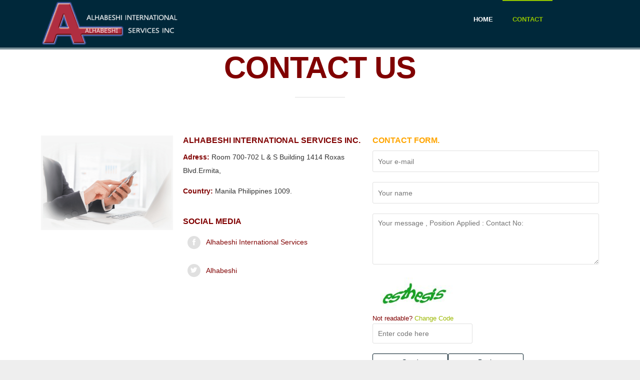

--- FILE ---
content_type: text/html; charset=UTF-8
request_url: https://al-habeshi.com/recruitment/contact_us.php
body_size: 3252
content:
<!DOCTYPE html>
<html lang="en">
   <head>
      <meta http-equiv="Content-Type" content="text/html; charset=utf-8">
      <meta name="viewport" content="width=device-width, initial-scale=1.0" />
      <link rel="icon" type="image/png" href="img/icon.png"/>
      <title>Alhabeshi International Services Inc.</title>
      <link rel="stylesheet" href="css/components.css">
      <link rel="stylesheet" href="css/responsee.css">
      <link rel="stylesheet" href="css/icons.css">
      <link rel="stylesheet" href="owl-carousel/owl.carousel.css">
      <link rel="stylesheet" href="owl-carousel/owl.theme.css">
       <!-- CUSTOM STYLE -->
      <link rel="stylesheet" href="css/template-style.css">
      <link href='http://fonts.googleapis.com/css?family=Open+Sans:400,300,600,700,800&subset=latin,latin-ext' rel='stylesheet' type='text/css'>
      <script type="text/javascript" src="js/jquery-1.8.3.min.js"></script>
      <script type="text/javascript" src="js/jquery-ui.min.js"></script>    
      <script type="text/javascript" src="js/template-scripts.js"></script> 
 <style>  
/*
 CSS for the main interaction
*/
.accordion > input[type="checkbox"] {
  position: absolute;
  left: -100vw;
}

.accordion .content {
  overflow-y: hidden;
  height: 0;
  transition: height 0.3s ease;
}

.accordion > input[type="checkbox"]:checked ~ .content {
  height: auto;
  overflow: visible;
}

.accordion label {
  display: block;
}

/*
 Styling
*/
body {
  font: 16px/1.5em "Overpass", "Open Sans", Helvetica, sans-serif;
  color: #333;
  font-weight: 300;
}

.accordion {
  margin-bottom: 1em;
}

.accordion > input[type="checkbox"]:checked ~ .content {
  padding: 8px;
  border: 1px solid #e8e8e8;
  border-top: 0;
}

.accordion .handle {
  margin: 0;
  font-size: 1.125em;
  line-height: 1.2em;
}

.accordion label {
  color: #333;
  cursor: pointer;
  font-weight: normal;
  padding: 8px;
  background: #e8e8e8;
}

.accordion label:hover,
.accordion label:focus {
  background: #d8d8d8;
}

.accordion .handle label:before {
  font-family: 'fontawesome';
  content: "\f054";
  display: inline-block;
  margin-right: 15px;
  font-size: .58em;
  line-height: 1.556em;
  vertical-align: middle;
}

.accordion > input[type="checkbox"]:checked ~ .handle label:before {
  content: "\f078";
}


/*
 Demo purposes only
*/
*,
*:before,
*:after {
  box-sizing: border-box;
}

/* body {
  padding: 40px;
}*/

a {
  color: #06c;
}

p {
  margin: 0 0 1em;
}

h1 {
  margin: 0 0 1.5em;
  font-weight: 600;
  font-size: 1.5em;
}

.accordion {
  max-width: 65em;
}

.accordion p:last-child {
  margin-bottom: 0;
}

</style>
 </head>
   <body class="size-1140">
   <div id="fb-root"></div>
   <!-- comment box -->
<script async defer crossorigin="anonymous" src="https://connect.facebook.net/en_US/sdk.js#xfbml=1&version=v5.0"></script>
<div id="fb-root"></div>
<!-- like BUTTON -->
<script async defer crossorigin="anonymous" src="https://connect.facebook.net/en_US/sdk.js#xfbml=1&version=v5.0&appId=358488090894869&autoLogAppEvents=1"></script>
  	  <!-- PREMIUM FEATURES BUTTON bellow here -->
     <!-- TOP NAV WITH LOGO -->
      <header>
         <!--  <div id="topbar" class="hide-s hide-m">
            <div class="line">
               <div class="m-6 l-6 hide-s">
                  <p>CONTACT US: <strong>(02) 310 9930 | 0999 881 6122</strong> | <strong>info@marinduquenahr.com</strong></p>
               </div>
               <div class="s-12 m-6 l-6">
                  <div class="social right">
                     <a  target="_blank" href="http://www.facebook.com/jemlon"><i class="icon-facebook_circle"></i></a> <a target="_blank" href="http://www.twitter.com/jemlon"><i class="icon-twitter_circle"></i></a> <a><i class="icon-google_plus_circle"></i></a> <a><i class="icon-instagram_circle"></i></a>
                  </div>
               </div>
            </div>  
         </div> -->
         <nav>
            <div class="line">
               <div class="s-12 l-3">
                 <a href="index.php"><img id="theLogoImage" src="img/logo300X100px.png" alt="logo"></a> 
               </div>
               <div class="top-nav s-12 l-8">
                   <ul class="right">
                     <li ><a href="./">Home</a></li>
                       <li class="active-item"><a href="#contact">Contact</a></li>
                  </ul>
               </div>
            </div>
         </nav>
      </header>  
      <section>
      <!-- CONTACT -->
         <div id="contact">
  
            <div class="line">
               <h2 class="section-title"><font color="maroon">Contact Us</font></h2>
                     
               <div class="margin">
                  <div class="s-12 m-12 l-3 hide-m hide-s margin-bottom right-align">
                    <img src="img/contactus.png" alt="">
                  </div>
                  <div class="s-12 m-12 l-4 margin-bottom right-align">
                     <h3><font color="maroon">Alhabeshi International Services Inc.</font></h3>
                     <address>
                        <p><strong><font color='maroon'>Adress:</font></strong>  Room 700-702 L & S Building 1414 Roxas Blvd.Ermita,</p>
                        <p><strong><font color='maroon'>Country:</font></strong>  Manila Philippines 1009.</p>
                       
                     </address>
                     <br />
                     <h3><font color="maroon">Social Media</font></h3>
                     <p><i class="icon-facebook icon"></i> <a target="_blank" href="https://www.facebook.com/alhabeshi1196"><font color="maroon">Alhabeshi International Services</font></a></p>
                      <p class="margin-bottom"><i class="icon-twitter icon"></i> <a href="https://twitter.com/#"><font color="maroon">Alhabeshi</font></a></p>
                  </div>
                         <div class="s-12 m-12 l-5">
  
                    <h3><font color="orange">Contact form.</font></h3>
             <!--  <form  class="customform" method="post" action="/recruitment/contact_us.php" id="contactform"> -->
                    <form  class="customform" method="POST" ACTION="">
                     <div class="s-12"><input name="txtemail" value="" placeholder="Your e-mail" title="Your e-mail" type="email" required /></div>
                      <div class="s-12"><input name="txtname"  value="" placeholder="Your name" title="Your name" type="text" /></div>
                      <div class="s-12"><textarea placeholder="Your message , Position Applied : Contact No: " name="txtmsg" rows="5" required></textarea>
                      <img src="captcha.php" id="captcha" />
<!-- CHANGE TEXT LINK -->
<a href="javascript:void(0);" onclick="
    document.getElementById('captcha').src='captcha.php?'+Math.random();
    document.getElementById('captcha-form').focus();"
    id="change-image"><font size="2em" color='maroon'>Not readable?</font><font size="2em"> Change Code </font></a><br/>
<input type="text" style="height: 40px; width: 200px; font-size: 14px;" placeholder="Enter code here" name="captcha" id="captcha" autocomplete="off" required /> <br/>
   	
              </div>        
                      <div class="s-12 m-12 l-4"><button class="color-btn" name="submitButton" type="submit">Send</button></div>
                        <div class="s-12 m-12 l-4"><a target="_parent" href="../" target="_self"><button class="color-btn" name="submit" type="button">Back</button></a></div>
             
                    </form>
                  </div> 
                             
               </div>
            </div>
           </div>
          <!-- MAP --> 
         <div id="map-block">  	  
           <iframe src="https://www.google.com/maps/embed?pb=!1m18!1m12!1m3!1d3861.4555812591298!2d120.97910149955385!3d14.573096870639732!2m3!1f0!2f0!3f0!3m2!1i1024!2i768!4f13.1!3m3!1m2!1s0x0%3A0x8f4d2e0cb4b33a86!2sAlhabeshi%20International%20Services%20Inc.!5e0!3m2!1sen!2sph!4v1626069532877!5m2!1sen!2sph" width="100%" height="450" style="border:0;" allowfullscreen="" loading="lazy"></iframe>
          </div>
      </section>
      <!-- FOOTER -->
      <footer>
         <div class="line">
            <div class="s-12 l-6">
               <p>@Copyright 2020, by:alhabeshi-jemlon</p>
               <p>Alhabeshi International Services Inc.</p>
            </div>
                            
            <div class="s-12 l-6">
               <a target="_blank" class="right" href="http://www.facebook.com/jemlon" title="Contact Jem">Designer and Editor:<br>  www.facebook.com/jemlon</a>
            </div>
            
         </div>
      </footer>
      <script type="text/javascript" src="js/responsee.js"></script>
      <script type="text/javascript" src="owl-carousel/owl.carousel.js"></script>
      <script type="text/javascript">
         jQuery(document).ready(function($) {
            var theme_slider = $("#owl-demo");
            var owl = $('#owl-demo');
            owl.owlCarousel({
              nav: false,
              dots: true,
              items: 1,
              loop: true,
              autoplay: true,
              autoplayTimeout: 6000
            });
            var owl = $('#owl-demo2');
            owl.owlCarousel({
              nav: true,
              dots: false,
              items: 1,
              loop: true,
              navText: ["&#xf007","&#xf006"],
              autoplay: true,
              autoplayTimeout: 4000
            });
        
            // Custom Navigation Events
            $(".next-arrow").click(function() {
                theme_slider.trigger('next.owl');
            })
            $(".prev-arrow").click(function() {
                theme_slider.trigger('prev.owl');
            })     
        }); 
      </script>
      
 
   </body>
</html>

--- FILE ---
content_type: text/css
request_url: https://al-habeshi.com/recruitment/css/template-style.css
body_size: 2414
content:
a.white-btn {
	border: 1px solid #fff;
	border-radius: 3px;
	color: #fff;
	display: block;
	font-size: 0.85em;
	margin-top: 1.25em;
	padding: 0.625em 1.25em;
	transition: all 0.20s linear 0s;
	-o-transition: all 0.20s linear 0s;
	-ms-transition: all 0.20s linear 0s;
	-moz-transition: all 0.20s linear 0s;
	-webkit-transition: all 0.20s linear 0s;
}
a.white-btn:hover {
	background: none repeat scroll 0 0 rgba(255, 255, 255, 0.1);
}
a.color-btn, form.customform button.color-btn {
	background: none;
	border: 1px solid #001925;
	border-radius: 3px;
	color: #001925;
	display: block;
	font-size: 0.85em;
	padding: 0.625em 1.25em;
	transition: all 0.20s linear 0s;
	-o-transition: all 0.20s linear 0s;
	-ms-transition: all 0.20s linear 0s;
	-moz-transition: all 0.20s linear 0s;
	-webkit-transition: all 0.20s linear 0s;
}
a.color-btn:hover, form.customform button.color-btn:hover {
	border: 1px solid #92c500;
	color: #92c500;
}
#topbar {
	background: none repeat scroll 0 0 #012232;
	border-bottom: 1px solid #001925;
	padding: 0.3125em 0;
}
#topbar p {
	color: #fff;
	font-size: 0.75em;
	opacity: 0.5;
	position: relative;
	top: 2px;
}
#topbar p strong {
	font-weight: 600;
}
#topbar i {
	color: #ffffff;
	font-size: 1.1em;
	opacity: 0.5;
	transition: all 0.20s linear 0s;
	-o-transition: all 0.20s linear 0s;
	-ms-transition: all 0.20s linear 0s;
	-moz-transition: all 0.20s linear 0s;
	-webkit-transition: all 0.20s linear 0s;
}
#topbar i:hover {
	color: #92c500;
	cursor: pointer;
	opacity: 1;
}
nav {
	background: none repeat scroll 0 0 #00283a;
}
header {
	border-bottom: 4px solid rgba(0, 40, 58, 0.53);
	position: fixed;
	width: 100%;
	z-index: 10;
}
p.logo {
	color: #fff;
	font-size: 1.7em;
	font-weight: 300;
	position: relative;
	text-transform: uppercase;
	top: 17px;
}
p.logo strong {
	font-weight: 700;
}
.top-nav li a {
	border-top: 2px solid #00283a;
	color: #fff;
	font-size: 0.95em;
	font-weight: 600;
	padding: 2.1em 1.5em 2.5em;
	text-transform: uppercase;
	transition: all 0.20s linear 0s;
	-o-transition: all 0.20s linear 0s;
	-ms-transition: all 0.20s linear 0s;
	-moz-transition: all 0.20s linear 0s;
	-webkit-transition: all 0.20s linear 0s;
}
.top-nav li a:hover, .top-nav li.active-item a {
	background: none repeat scroll 0 0 #00283a;
	border-top: 2px solid #92c500;
	color: #92c500;
	position: relative;
}
#carousel .text {
	position: absolute;
	top: 40%;
	z-index: 10;
}
.item {
	overflow: hidden;
	width: 100%;
}
.prev-arrow, .next-arrow {
	background: none repeat scroll 0 0 #00283a;
	cursor: pointer;
	float: left;
	height: 30px;
	line-height: 30px;
	margin-right: 1px;
	text-align: center;
	width: 30px;
}
#carousel .text h2 {
	background: none repeat scroll 0 0 rgba(146, 197, 0, 0.8);
	color: #fff;
	display: inline-block;
	font-size: 2em;
	font-weight: 300;
	margin: 1px 0;
	max-width: 600px;
	padding: 10px 20px;
	width: 100%;
}
#carousel .text p {
	background: none repeat scroll 0 0 #00283a;
	color: #fff;
	max-width: 600px;
	padding: 10px 20px;
	width: 100%;
}
#carousel .owl-dots {
	background: none repeat scroll 0 0 rgba(0, 40, 58, 0.53);
	bottom: 0;
	margin: 0;
	padding: 0.625em 0;
	position: absolute;
	width: 100%;
}
.owl-carousel.owl-theme .owl-dot span {
	background: none repeat scroll 0 0 rgba(0, 0, 0, 0);
	border: 3px solid rgba(0, 40, 58, 0.57);
	height: 18px;
	margin: 0 0.3125em;
	opacity: 1;
	width: 18px;
}
.owl-carousel.owl-theme .owl-dot.active span, .owl-carousel.owl-theme .owl-dot:hover span {
	background: none repeat scroll 0 0 #92c500;
}
#first-block {
	background: none repeat scroll 0 0 #00283a;
	padding: 3em 2em;
	text-align: center;
}
#first-block h1 {
	color: #fff;
	font-size: 2em;
	font-weight: 300;
	margin-top: 0;
}
#first-block p {
	color: #6c7c84;
	font-size: 0.85em;
}
#features {
	background: none repeat scroll 0 0 #fff;
	box-shadow: 0 0 10px 0 rgba(0, 0, 0, 0.5);
	padding: 6em 2em;
	position: relative;
	text-align: center;
	z-index: 2;
}
#features i {
	background: none repeat scroll 0 0 #92c500;
	border-radius: 100px;
	box-shadow: 0 0 2px 0 rgba(0, 0, 0, 0.3) inset;
	color: #fff;
	display: inline-block;
	font-size: 2em;
	height: 100px;
	line-height: 100px;
	text-align: center;
	width: 100px;
}
#features h2 {
	font-size: 1em;
	font-weight: 600;
	margin: 1.25em 0;
	text-transform: uppercase;
}
#features p {
	color: #777;
	font-size: 0.85em;
	line-height: 1.5em;
}
#about-us {
	background: none repeat scroll 0 0 #00283a;
	clear: both;
}
#about-us:after {
	clear: both;
	content: ".";
	display: block;
	height: 0;
	line-height: 0;
	visibility: hidden;
}
#about-us article {
	padding: 4em;
}
article h2 {
	font-size: 4em;
	font-weight: 900;
	letter-spacing: -2px;
	line-height: 0.9;
	margin: 0 0 0.625em 0
}
article h1, article h2, article h3, article h4, article h5, article h6 {
	color: #fff;
}
.media-container {
  overflow: hidden;
}
.media-container video {
  display: block;
  height: 100%;
  max-width: none;
  min-width: 100%;
  width: auto;
}
article p, article li {
	color: #fff;
	font-size: 0.85em;
	opacity: 0.7;
}
article ul {
	padding: 1.25em 0;
}
article ul li {
	list-style-type: none;
	margin: 0.625em 0;
	padding: 0 0 0 1em;
}
article ul li:before {
	background: #00283a none repeat scroll 0 0;
	color: #fff;
	content: "\f006";
	display: inline-block;
	font-family: "mfg";
	font-size: 0.8em;
	height: 20px;
	line-height: 20px;
	margin-left: -1em;
	margin-right: 0.625em;
	text-align: center;
	width: 20px;
}
.about-us-icons i {
	border: 2px solid #92c500;
	border-radius: 100px;
	color: #92c500;
	display: block;
	float: left;
	font-size: 1.6em;
	height: 60px;
	line-height: 60px;
	margin-right: 0.625em;
	text-align: center;
	width: 60px;
}
.about-us-icons {
	display: block;
	margin-top: 2em;
}
h2.section-title:after {
	background: #dedede none repeat scroll 0 0;
	content: "";
	display: block;
	height: 1px;
	margin: 0.31225em auto 0;
	position: relative;
	width: 100px;
}
h2.section-title {
	color: #dedede;
	font-size: 3.8em;
	font-weight: 700;
	letter-spacing: -1px;
	margin: 0 0 1.25em;
	text-align: center;
	text-transform: uppercase;
}
#our-work {
	background: none repeat scroll 0 0 #fff;
	box-shadow: 0 0 10px 0 rgba(0, 0, 0, 0.5);
	padding: 6em 2em;
	position: relative;
	z-index: 2;
}
.tab-item {
	background: #fff none repeat scroll 0 0;
	margin-top: 1.25em;
	padding: 1.25em 0;
}
.our-work-container {
	display: block;
	height: 100%;
	position: relative;
}
.our-work-text {
	background: #00283a none repeat scroll 0 0;
	bottom: 0;
	display: block;
	left: 0;
	opacity: 0;
	padding: 1.25em;
	position: absolute;
	right: 0;
	text-align: center;
	transition: opacity 0.20s linear 0s;
	-o-transition: opacityd 0.20s linear 0s;
	-ms-transition: opacity 0.20s linear 0s;
	-moz-transition: opacity 0.20s linear 0s;
	-webkit-transition: opacity 0.20s linear 0s;
	width: 100%;
}
.our-work-container:hover > .our-work-text {
	opacity: 1;
}
.our-work-text h4 {
	color: #fff;
	font-size: 1em;
	font-weight: 600;
}
.our-work-text p {
	color: #fff;
	font-size: 0.8em;
	opacity: 0.7;
}
.tab-nav {
	display: table;
}
a.tab-label, a.tab-label:link, a.tab-label:visited {
	background: #00283a none repeat scroll 0 0;
	color: #fff;
	display: block;
	font-size: 1em;
	padding: 0.625em 1.25em;
	transition: all 0.20s linear 0s;
	-o-transition: all 0.20s linear 0s;
	-ms-transition: all 0.20s linear 0s;
	-moz-transition: all 0.20s linear 0s;
	-webkit-transition: all 0.20s linear 0s;
}
a.tab-label:hover, a.tab-label.active-btn {
	background: #92c500;
	color: #fff;
}
#services {
	background: #6f9600 none repeat scroll 0 0;
	box-shadow: 0 0 10px 0 rgba(0, 0, 0, 0.5);
	padding: 6em 2em;
}
#services h2 {
	color: #fff;
	margin: 0 0 1.25em;
}
#services h2.section-title:after {
	background: #fff none repeat scroll 0 0;
}
#services i {
	background: none repeat scroll 0 0 #fff;
	border-radius: 80px;
	color: #6f9600;
	display: block;
	float: left;
	font-size: 1.8em;
	height: 80px;
	line-height: 80px;
	margin-right: 0.625em;
	text-align: center;
	width: 80px;
}
.service-text {
	display: table;
	position: relative;
}
#services h3 {
	color: #fff;
	font-size: 1em;
	font-weight: 700;
	text-transform: uppercase;
}
#services p {
	color: #fff;
	font-size: 0.8em;
}
#latest-news {
	background: #f3f3f3 none repeat scroll 0 0;
	box-shadow: 0px -10px 9px -11px rgba(0, 0, 0, 0.5);
	padding: 6em 2em;
	position: relative;
	z-index: 3;
}
.news-date {
	background: #6f9600 none repeat scroll 0 0;
	clear: both;
	color: #fff;
	display: block;
	float: none;
	height: 175px;
	padding: 0.725em 0;
	text-align: center;
	width: 100%;
}
.day {
	font-size: 2.5em;
	font-weight: 700;
}
.month, .year {
	font-size: 0.85em;
}
.news-text {
	background: #fff none repeat scroll 0 0;
	border-bottom: 1px solid #e0e0e0;
	border-right: 1px solid #e0e0e0;
	border-top: 1px solid #e0e0e0;
	height: 175px;
	padding: 0.625em 1.25em;
}
.news-text p {
	color: #777;
	font-size: 0.85em;
}
#contact {
	background: none repeat scroll 0 0 #fff;
	box-shadow: 0 0 10px 0 rgba(0, 0, 0, 0.5);
	padding: 6em 2em;
	position: relative;
	z-index: 2;
}
#contact input, #contact textarea {
	background: none repeat scroll 0 0 rgba(0, 0, 0, 0);
	border-radius: 3px;
}
form.customform button.color-btn {
	height: auto;
	margin-top: 0;
}
#contact h2 {
	margin: 0 0 1.25em;
}
#contact h3 {
	color: #92c500;
	font-size: 1em;
	font-weight: 700;
	margin: 0 0 0.625em;
	text-transform: uppercase;
}
#contact p {
	font-size: 0.85em;
	font-style: normal;
	line-height: 2em;
}
#contact p strong {
	font-weight: 700;
}
#contact i {
	background: #e0e0e0 none repeat scroll 0 0;
	border-radius: 30px;
	color: #fff;
	display: inline-block;
	line-height: 26px;
	margin: 0.625em;
	text-align: center;
	width: 26px;
}
#map-block {
  filter: url('data:image/svg+xml;utf8,<svg xmlns="http://www.w3.org/2000/svg"><filter id="g"><feColorMatrix type="matrix" values="0.3 0.3 0.3 0 0 0.3 0.3 0.3 0 0 0.3 0.3 0.3 0 0 0 0 0 1 0"/></filter></svg>#g');
  -webkit-filter: grayscale(100%);
  filter: grayscale(100%);    
  filter: progid:DXImageTransform.Microsoft.BasicImage(grayScale=1);
}
footer {
	background: none repeat scroll 0 0 #00283a;
	padding: 3.5em 0;
}
footer p, footer a:visited, footer a, footer a:hover {
	color: #6c7c84;
	font-size: 0.8em;
}
@media screen and (max-width: 768px) {
  header {
    position: relative;
  }
  #carousel .text {
  	font-size: 0.8em;
  	top: 20%;
  }
  .owl-controls.clickable {
  	display: none!important;
  }
  .right {
  	float: none;
  }
  .social.right {
  	float: right;
  }
  #about-us article {
  	padding: 4em 2.5em;
  }
  .news-text {
  	height: auto;
  }
}
@media screen and (max-width: 480px) {
  #topbar {
  	line-height: 1.625em;
  	text-align: center;
  }
  .social.right {
  	float: none;
  }
  p.logo, p.nav-text {
  	text-align: center;
  }
  h2.section-title {
    font-size: 3em;
    line-height: 1.1;
  }
  p.logo {
    top: 0;
    height: 51px;
  }
}
@media screen and (max-width: 768px) {
  .background-image {
    background-position: center;
  }
}

--- FILE ---
content_type: application/javascript
request_url: https://al-habeshi.com/recruitment/js/template-scripts.js
body_size: 554
content:
jQuery(document).ready(function($) {
  // One page navigation
  var lastId,
      topMenu = $(".top-nav"),
      topMenuHeight = topMenu.outerHeight() + 15,
      menuItems = topMenu.find("a"),
      scrollItems = menuItems.map(function() {
          var item = $($(this).attr("href"));
          if (item.length) {
              return item;
          }
      });
  menuItems.click(function(e) {
      var href = $(this).attr("href"),
          offsetTop = href === "#" ? 0 : $(href).offset().top - topMenuHeight + 1;
      $('html, body').stop().animate({
          scrollTop: offsetTop
      }, 300);
      e.preventDefault();
  });
  
  $(".top-nav a").click(function () {
     $('body').removeClass("show-menu");
  });
      
  
  $(window).scroll(function() {
      var fromTop = $(this).scrollTop() + topMenuHeight;
      var cur = scrollItems.map(function() {
          if ($(this).offset().top < fromTop)
              return this;
      });
      cur = cur[cur.length - 1];
      var id = cur && cur.length ? cur[0].id : "";
  
      if (lastId !== id) {
          lastId = id;
          menuItems
              .parent().removeClass("active-item")
              .end().filter("[href=#" + id + "]").parent().addClass("active-item");
      }
  });
});  